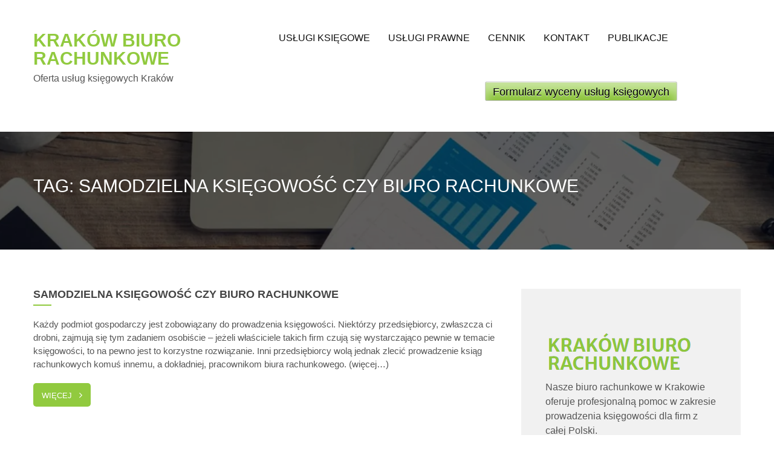

--- FILE ---
content_type: text/html; charset=UTF-8
request_url: https://krakow-biuro-rachunkowe.pl/tag/samodzielna-ksiegowosc-czy-biuro-rachunkowe/
body_size: 5337
content:
<!DOCTYPE html><html dir="ltr" lang="pl-PL"><head><meta charset="UTF-8"><meta name="viewport" content="width=device-width, initial-scale=1"><link rel="profile" href="https://gmpg.org/xfn/11"><link media="all" href="https://krakow-biuro-rachunkowe.pl/wp-content/cache/autoptimize/css/autoptimize_9843a21b9c346f442e1f5533eada7645.css" rel="stylesheet"><link media="screen" href="https://krakow-biuro-rachunkowe.pl/wp-content/cache/autoptimize/css/autoptimize_0487201a5c3fbfe1d382b6ae72cb3521.css" rel="stylesheet"><title>samodzielna księgowość czy biuro rachunkowe | KRAKÓW biuro rachunkowe</title><meta name="robots" content="max-image-preview:large" /><meta name="keywords" content="samodzielne prowadzenie księgowości a współpraca z biurem rachunkowym,księgowość czy biuro" /><link rel="canonical" href="https://krakow-biuro-rachunkowe.pl/tag/samodzielna-ksiegowosc-czy-biuro-rachunkowe/" /><meta name="generator" content="All in One SEO (AIOSEO) 4.6.7.1" /> <script type="application/ld+json" class="aioseo-schema">{"@context":"https:\/\/schema.org","@graph":[{"@type":"BreadcrumbList","@id":"https:\/\/krakow-biuro-rachunkowe.pl\/tag\/samodzielna-ksiegowosc-czy-biuro-rachunkowe\/#breadcrumblist","itemListElement":[{"@type":"ListItem","@id":"https:\/\/krakow-biuro-rachunkowe.pl\/#listItem","position":1,"name":"Dom","item":"https:\/\/krakow-biuro-rachunkowe.pl\/","nextItem":"https:\/\/krakow-biuro-rachunkowe.pl\/tag\/samodzielna-ksiegowosc-czy-biuro-rachunkowe\/#listItem"},{"@type":"ListItem","@id":"https:\/\/krakow-biuro-rachunkowe.pl\/tag\/samodzielna-ksiegowosc-czy-biuro-rachunkowe\/#listItem","position":2,"name":"samodzielna ksi\u0119gowo\u015b\u0107 czy biuro rachunkowe","previousItem":"https:\/\/krakow-biuro-rachunkowe.pl\/#listItem"}]},{"@type":"CollectionPage","@id":"https:\/\/krakow-biuro-rachunkowe.pl\/tag\/samodzielna-ksiegowosc-czy-biuro-rachunkowe\/#collectionpage","url":"https:\/\/krakow-biuro-rachunkowe.pl\/tag\/samodzielna-ksiegowosc-czy-biuro-rachunkowe\/","name":"samodzielna ksi\u0119gowo\u015b\u0107 czy biuro rachunkowe | KRAK\u00d3W biuro rachunkowe","inLanguage":"pl-PL","isPartOf":{"@id":"https:\/\/krakow-biuro-rachunkowe.pl\/#website"},"breadcrumb":{"@id":"https:\/\/krakow-biuro-rachunkowe.pl\/tag\/samodzielna-ksiegowosc-czy-biuro-rachunkowe\/#breadcrumblist"}},{"@type":"Organization","@id":"https:\/\/krakow-biuro-rachunkowe.pl\/#organization","name":"KRAK\u00d3W biuro rachunkowe","description":"Oferta us\u0142ug ksi\u0119gowych Krak\u00f3w","url":"https:\/\/krakow-biuro-rachunkowe.pl\/"},{"@type":"WebSite","@id":"https:\/\/krakow-biuro-rachunkowe.pl\/#website","url":"https:\/\/krakow-biuro-rachunkowe.pl\/","name":"KRAK\u00d3W biuro rachunkowe","description":"Oferta us\u0142ug ksi\u0119gowych Krak\u00f3w","inLanguage":"pl-PL","publisher":{"@id":"https:\/\/krakow-biuro-rachunkowe.pl\/#organization"}}]}</script> <link rel='dns-prefetch' href='//www.googletagmanager.com' /><link href='https://sp-ao.shortpixel.ai' rel='preconnect' /><link rel="alternate" type="application/rss+xml" title="KRAKÓW biuro rachunkowe &raquo; Kanał z wpisami" href="https://krakow-biuro-rachunkowe.pl/feed/" /><link rel="alternate" type="application/rss+xml" title="KRAKÓW biuro rachunkowe &raquo; Kanał z wpisami otagowanymi jako samodzielna księgowość czy biuro rachunkowe" href="https://krakow-biuro-rachunkowe.pl/tag/samodzielna-ksiegowosc-czy-biuro-rachunkowe/feed/" /> <script type="text/javascript" src="https://krakow-biuro-rachunkowe.pl/wp-includes/js/jquery/jquery.min.js?ver=3.7.1" id="jquery-core-js"></script>    <script type="text/javascript" src="https://www.googletagmanager.com/gtag/js?id=G-4JDME1H5D3" id="google_gtagjs-js" async></script> <script type="text/javascript" id="google_gtagjs-js-after">window.dataLayer = window.dataLayer || [];function gtag(){dataLayer.push(arguments);}
gtag("set","linker",{"domains":["krakow-biuro-rachunkowe.pl"]});
gtag("js", new Date());
gtag("set", "developer_id.dZTNiMT", true);
gtag("config", "G-4JDME1H5D3");</script> <link rel="https://api.w.org/" href="https://krakow-biuro-rachunkowe.pl/wp-json/" /><link rel="alternate" title="JSON" type="application/json" href="https://krakow-biuro-rachunkowe.pl/wp-json/wp/v2/tags/289" /><link rel="EditURI" type="application/rsd+xml" title="RSD" href="https://krakow-biuro-rachunkowe.pl/xmlrpc.php?rsd" /><meta name="generator" content="WordPress 6.6.4" /><meta name="generator" content="Site Kit by Google 1.131.0" /><meta name="generator" content="Elementor 3.23.1; features: e_optimized_css_loading, additional_custom_breakpoints, e_lazyload; settings: css_print_method-external, google_font-enabled, font_display-auto"><link rel="icon" href="https://sp-ao.shortpixel.ai/client/to_webp,q_glossy,ret_img,w_32,h_32/https://krakow-biuro-rachunkowe.pl/wp-content/uploads/2018/05/ksiegowosc-podatki-75x75.png" sizes="32x32" /><link rel="icon" href="https://sp-ao.shortpixel.ai/client/to_webp,q_glossy,ret_img,w_192,h_192/https://krakow-biuro-rachunkowe.pl/wp-content/uploads/2018/05/ksiegowosc-podatki.png" sizes="192x192" /><link rel="apple-touch-icon" href="https://sp-ao.shortpixel.ai/client/to_webp,q_glossy,ret_img,w_180,h_180/https://krakow-biuro-rachunkowe.pl/wp-content/uploads/2018/05/ksiegowosc-podatki.png" /><meta name="msapplication-TileImage" content="https://krakow-biuro-rachunkowe.pl/wp-content/uploads/2018/05/ksiegowosc-podatki.png" /><style>.header-banner-container{
                background: url('https://krakow-biuro-rachunkowe.pl/wp-content/uploads/2018/04/BIURO-KSIEGOWE-KRAKOW.jpg') no-repeat center fixed;
            }</style><style>.cta_section{
                background: url('https://krakow-biuro-rachunkowe.pl/wp-content/uploads/2019/01/platforma-ksiegowa.jpg') no-repeat center fixed;
            }</style> <script id="cookieyes" type="text/javascript" src="https://cdn-cookieyes.com/client_data/c9a797b6ccd9156c1956773b/script.js"></script> </head><body data-rsssl=1 class="archive tag tag-samodzielna-ksiegowosc-czy-biuro-rachunkowe tag-289 hfeed elementor-default elementor-kit-1965"> <input type="hidden" id="ajax-url" url="https://krakow-biuro-rachunkowe.pl/wp-admin/admin-ajax.php" /><div id="page" class="site"> <a class="skip-link screen-reader-text" href="#content">Skip to content</a><header id="masthead" class="site-header" role="banner"><div class="ak-container clearfix"><div class="site-branding"><p class="site-title"><a href="https://krakow-biuro-rachunkowe.pl/" rel="home">KRAKÓW biuro rachunkowe</a></p><p class="site-description">Oferta usług księgowych Kraków</p></div><nav id="site-navigation" class="main-navigation" role="navigation"><div id="toggle" class=""><div class="one"></div><div class="two"></div><div class="three"></div></div><div class="menu-menu-2-container"><ul id="primary-menu" class="menu"><li id="menu-item-2085" class="menu-item menu-item-type-custom menu-item-object-custom menu-item-home menu-item-has-children menu-item-2085"><a href="https://krakow-biuro-rachunkowe.pl/">Usługi księgowe</a><ul class="sub-menu"><li id="menu-item-1188" class="menu-item menu-item-type-post_type menu-item-object-page menu-item-1188"><a href="https://krakow-biuro-rachunkowe.pl/ksiegi-rachunkowe/">KSIĘGI RACHUNKOWE</a></li><li id="menu-item-1187" class="menu-item menu-item-type-post_type menu-item-object-page menu-item-1187"><a href="https://krakow-biuro-rachunkowe.pl/obsluga-kadrowa/">OBSŁUGA KADROWA</a></li><li id="menu-item-1813" class="menu-item menu-item-type-post_type menu-item-object-page menu-item-1813"><a href="https://krakow-biuro-rachunkowe.pl/kpir/">KPiR</a></li><li id="menu-item-1812" class="menu-item menu-item-type-post_type menu-item-object-page menu-item-1812"><a href="https://krakow-biuro-rachunkowe.pl/ryczalt/">RYCZAŁT</a></li><li id="menu-item-1183" class="menu-item menu-item-type-post_type menu-item-object-page menu-item-1183"><a href="https://krakow-biuro-rachunkowe.pl/doradztwo-podatkowe/">DORADZTWO PODATKOWE</a></li></ul></li><li id="menu-item-2086" class="menu-item menu-item-type-custom menu-item-object-custom menu-item-home menu-item-has-children menu-item-2086"><a href="https://krakow-biuro-rachunkowe.pl/">Usługi prawne</a><ul class="sub-menu"><li id="menu-item-1184" class="menu-item menu-item-type-post_type menu-item-object-page menu-item-1184"><a href="https://krakow-biuro-rachunkowe.pl/likwidacja-spolki/">LIKWIDACJA SPÓŁKI</a></li><li id="menu-item-1185" class="menu-item menu-item-type-post_type menu-item-object-page menu-item-1185"><a href="https://krakow-biuro-rachunkowe.pl/zawieszenie-spolki/">ZAWIESZENIE SPÓŁKI</a></li><li id="menu-item-1186" class="menu-item menu-item-type-post_type menu-item-object-page menu-item-1186"><a href="https://krakow-biuro-rachunkowe.pl/obsluga-prawna/">OBSŁUGA PRAWNA</a></li></ul></li><li id="menu-item-1169" class="menu-item menu-item-type-post_type menu-item-object-page menu-item-1169"><a href="https://krakow-biuro-rachunkowe.pl/cennik-uslug-ksiegowych/">CENNIK</a></li><li id="menu-item-49" class="menu-item menu-item-type-post_type menu-item-object-page menu-item-49"><a href="https://krakow-biuro-rachunkowe.pl/kontakt/">Kontakt</a></li><li id="menu-item-48" class="menu-item menu-item-type-taxonomy menu-item-object-category menu-item-48"><a href="https://krakow-biuro-rachunkowe.pl/ksiegowosc/">Publikacje</a></li><li id="menu-item-2115" class="menu-item menu-item-type-custom menu-item-object-custom menu-item-2115"><a href="https://krakow-biuro-rachunkowe.pl/wycena-uslug/"><a href="https://krakow-biuro-rachunkowe.pl/wycena-uslug/"><button style="background-color: #91ca3f;"><span style="font-size:large;"><span style="color: black;">Formularz wyceny usług księgowych</span></span></button></a></a></li></ul></div></nav></div></header><div id="content" class="site-content"><div class="header-banner-container"><div class="ak-container"><div class="page-title-wrap"><h1 class="page-title">Tag: <span>samodzielna księgowość czy biuro rachunkowe</span></h1></div></div></div><div class="ak-container"><div id="primary" class="content-area"><main id="main" class="site-main" role="main"><article id="post-1193" class="post-1193 post type-post status-publish format-standard hentry category-ksiegowosc tag-biuro-ksiegowe-a-samodzielna-ksiegowosc tag-samodzielna-ksiegowosc-czy-biuro-rachunkowe tag-wady-i-zalety-ksiegowosci"><header class="entry-header"><h1 class="entry-title"><a href="https://krakow-biuro-rachunkowe.pl/samodzielna-ksiegowosc-czy-biuro-rachunkowe/" rel="bookmark">Samodzielna księgowość czy biuro rachunkowe</a></h1></header><div class="entry-content"><p>Każdy podmiot gospodarczy jest zobowiązany do prowadzenia księgowości. Niektórzy przedsiębiorcy, zwłaszcza ci drobni, zajmują się tym zadaniem osobiście &#8211; jeżeli właściciele takich firm czują się wystarczająco pewnie w temacie księgowości, to na pewno jest to korzystne rozwiązanie. Inni przedsiębiorcy wolą jednak zlecić prowadzenie ksiąg rachunkowych komuś innemu, a dokładniej, pracownikom biura rachunkowego. (więcej&hellip;)</p> <a class="read-more" href="https://krakow-biuro-rachunkowe.pl/samodzielna-ksiegowosc-czy-biuro-rachunkowe/">Więcej<i class="fa fa-angle-right " aria-hidden="true"></i></a></div></article></main></div><aside id="secondary" class="widget-area" role="complementary"><section id="text-8" class="widget widget_text"><div class="textwidget"><p><center><a href="https://krakow-biuro-rachunkowe.pl/wp-content/uploads/2022/05/biuro-rachunkowe.png"><img decoding="async" class="alignleft size-full wp-image-1942" src="https://sp-ao.shortpixel.ai/client/to_webp,q_glossy,ret_img,w_256,h_81/https://krakow-biuro-rachunkowe.pl/wp-content/uploads/2022/05/biuro-rachunkowe.png" alt="" width="256" height="81" /></a></center><br /> Nasze biuro rachunkowe w Krakowie oferuje profesjonalną pomoc w zakresie prowadzenia księgowości dla firm z całej Polski.<br /> Pomagamy przedsiębiorców w terminowym wypełnianiu obowiązków księgowych i podatkowych.</p></div></section><section id="text-10" class="widget widget_text"><div class="textwidget"><p>W razie pojawienia się jakichkolwiek pytań zachęcamy do kontaktu:</p><p><strong>Telefon:</strong></p><p><a href="tel:123977625">(012) 397 76 25</a></p><p><strong>E-mail:</strong><br /> <a href="mailto:konsultant@krakow-biuro-rachunkowe.pl"><span style="color: #91ca3f;">konsultant@krakow-biuro-rachunkowe.pl</span></a></p></div></section><section id="text-11" class="widget widget_text"><div class="textwidget"><p><a href="https://krakow-biuro-rachunkowe.pl/wycena-uslug/"><button style="background-color:#91CA3F"><span style="font-size: x-large"><span style="color: black">Formularz wyceny usług księgowych</button></a></span></span></p></div></section></aside></div></div><footer id="colophon" class="site-footer" role="contentinfo"><div class="site-info"><div class="ak-container"> <span class="footer-text"> WordPress Theme : <a target="_blank" href="http://demo.accesspressthemes.com/construction">Construction</a> by <a target="_blank" href="http://accesspressthemes.com/">AccessPress Themes</a></span></div></div></footer><div id="css-add"></div></div> <script type='text/javascript'>const lazyloadRunObserver = () => {
					const lazyloadBackgrounds = document.querySelectorAll( `.e-con.e-parent:not(.e-lazyloaded)` );
					const lazyloadBackgroundObserver = new IntersectionObserver( ( entries ) => {
						entries.forEach( ( entry ) => {
							if ( entry.isIntersecting ) {
								let lazyloadBackground = entry.target;
								if( lazyloadBackground ) {
									lazyloadBackground.classList.add( 'e-lazyloaded' );
								}
								lazyloadBackgroundObserver.unobserve( entry.target );
							}
						});
					}, { rootMargin: '200px 0px 200px 0px' } );
					lazyloadBackgrounds.forEach( ( lazyloadBackground ) => {
						lazyloadBackgroundObserver.observe( lazyloadBackground );
					} );
				};
				const events = [
					'DOMContentLoaded',
					'elementor/lazyload/observe',
				];
				events.forEach( ( event ) => {
					document.addEventListener( event, lazyloadRunObserver );
				} );</script>  <a aria-label="Call Now Button" href="tel:123977625" id="callnowbutton" class="call-now-button  cnb-zoom-100  cnb-zindex-10  cnb-single cnb-middle cnb-displaymode cnb-displaymode-mobile-only" style="background-image:url([data-uri]); background-color:#00bb00;"><span>Call Now Button</span></a><script type="text/javascript" src="https://krakow-biuro-rachunkowe.pl/wp-includes/js/dist/hooks.min.js?ver=2810c76e705dd1a53b18" id="wp-hooks-js"></script> <script type="text/javascript" src="https://krakow-biuro-rachunkowe.pl/wp-includes/js/dist/i18n.min.js?ver=5e580eb46a90c2b997e6" id="wp-i18n-js"></script> <script type="text/javascript" id="wp-i18n-js-after">wp.i18n.setLocaleData( { 'text direction\u0004ltr': [ 'ltr' ] } );</script> <script type="text/javascript" id="contact-form-7-js-extra">var wpcf7 = {"api":{"root":"https:\/\/krakow-biuro-rachunkowe.pl\/wp-json\/","namespace":"contact-form-7\/v1"},"cached":"1"};</script> <script type="text/javascript" id="wp-statistics-tracker-js-extra">var WP_Statistics_Tracker_Object = {"hitRequestUrl":"https:\/\/krakow-biuro-rachunkowe.pl\/wp-json\/wp-statistics\/v2\/hit?wp_statistics_hit=1&source_type=post_tag&source_id=289&search_query&page_uri=L3RhZy9zYW1vZHppZWxuYS1rc2llZ293b3NjLWN6eS1iaXVyby1yYWNodW5rb3dlLw=&signature=4ca740db923a5e2f3e0c6f3f578dc3fe","keepOnlineRequestUrl":"https:\/\/krakow-biuro-rachunkowe.pl\/wp-json\/wp-statistics\/v2\/online?wp_statistics_hit=1&source_type=post_tag&source_id=289&search_query&page_uri=L3RhZy9zYW1vZHppZWxuYS1rc2llZ293b3NjLWN6eS1iaXVyby1yYWNodW5rb3dlLw=&signature=4ca740db923a5e2f3e0c6f3f578dc3fe","option":{"userOnline":"1","consentLevel":"disabled","dntEnabled":false,"isWpConsentApiActive":false,"trackAnonymously":false},"jsCheckTime":"60000"};</script>  <script type="text/javascript">document.writeln('<' + 'scr' + 'ipt type="text/javascript" src="https://s1.hit.stat24.com/_' + (new Date()).getTime() + '/script.js?id=.F6VTbvfScBxVQ9lAVCPsXZJfbpZVaNZT.ychzV0y.P.J7/l=11"></' + 'scr' + 'ipt>');</script> <script defer src="https://krakow-biuro-rachunkowe.pl/wp-content/cache/autoptimize/js/autoptimize_fd31cf6d023ede6b19e2922ccd5a6dfb.js"></script></body></html>